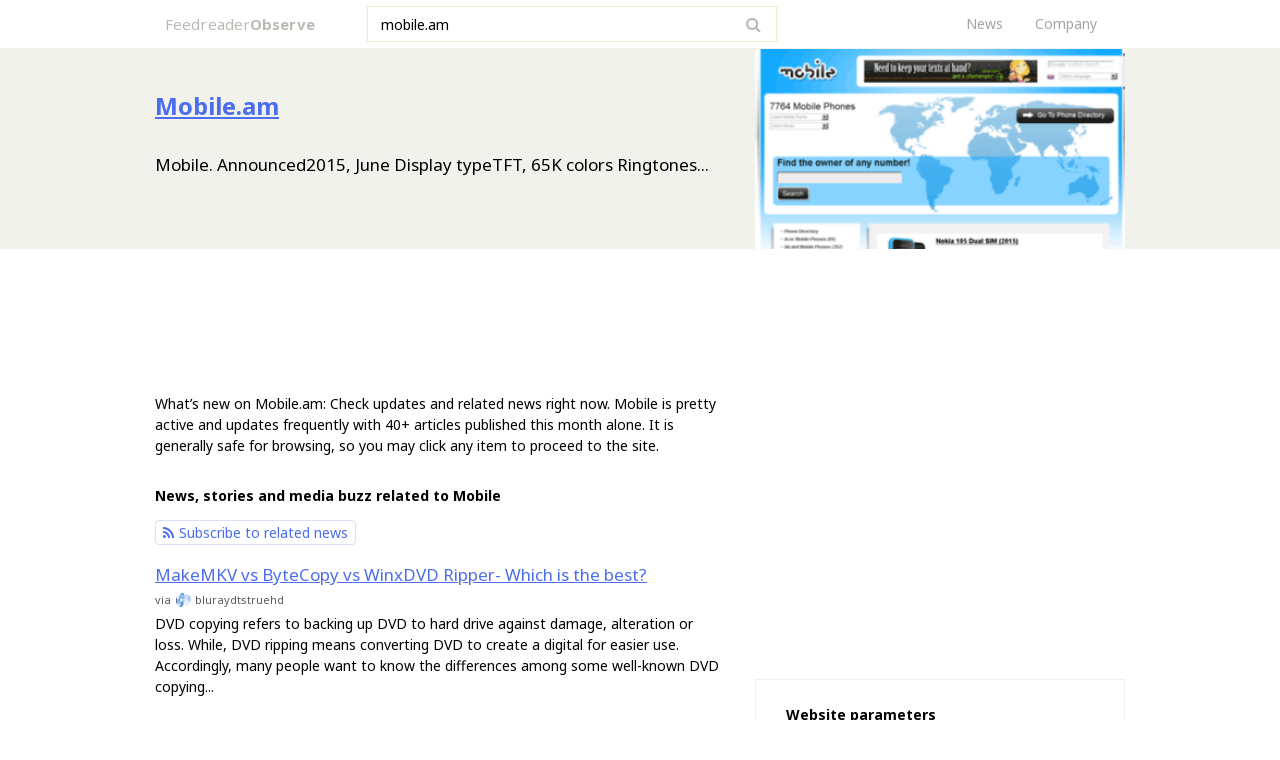

--- FILE ---
content_type: text/html; charset=utf-8
request_url: https://feedreader.com/observe/mobile.am
body_size: 6105
content:
<!DOCTYPE html>
<html>
<head>
	<title>Mobile.am ▷ Observe Mobile News</title>
	<link rel="canonical" href="https://feedreader.com/observe/mobile.am" />	<meta http-equiv="Content-Type" content="text/html; charset=utf-8">
	
	<link rel="shortcut icon" href="//feedreader.com/favicon_feedreader_32px.png" />
	<link href="//fonts.googleapis.com/css?family=Noto+Sans:400,400i,700,700i" rel="stylesheet">
	<link href="//static-observe.feedreader.com/css/style.css" rel="stylesheet">
		<link href="//static-observe.feedreader.com/css/font-awesome.min.css" rel="stylesheet">

	
	<script type="application/ld+json">
		{
			"@context": "https://schema.org",
			"@type": "Article",
			"dateModified": "2025-11-08T05:34:19+00:00"
		}
	</script>

	<script async src="//pagead2.googlesyndication.com/pagead/js/adsbygoogle.js"></script>	
</head>
<body>

	
<div class="header-box">
    <div class="inner-header">
        <a href="//feedreader.com/observe/" class="logo">Feedreader<span>Observe</span></a>
        <form class="search-box" action="/observe/search.php" method="POST">
            <div class="search-icon">
                <a href="#"><i class="fa fa-search"></i></a>
            </div>
            <div class="search-input">
                <input type="text" name="query" value="mobile.am" placeholder="Enter any domain">
            </div>
        </form>
		<div class="menu">
	<ul>
		<li><a href="//feedreader.com/news">News</a></li>
		<li><a href="//feedreader.com/aboutus">Company</a></li>
	</ul>
</div>
    </div>
</div>
<div class="content-box template-31">

	<div class="confines-top">
		<div class="box-parts">
			<div class="part-left">
				<div class="pad-15">
					<div class="senior-title">
						<h1>
							<a class="split-title" title="mobile.am" href="http://feedreader.com/observe/mobile.am/+view">
								<strong>Mobile.am</strong>
							</a>
						</h1>
					</div>
											<div class="main-text">
							<p>Mobile. 
																					
																					
													
														Announced2015, June
														Display typeTFT, 65K colors
														Ringtones...</p>
						</div>
									</div>
			</div>
			<div class="part-right">
				<div class="pad-15 w-370">
					<div class="main-photo">
						<img src="//d28rbn44lsuj1h.cloudfront.net/fr-img/340x200/m/mobile.am.png" alt="mobile.am"/>
					</div>
				</div>
			</div>
		</div>
	</div>

			<div class="ads-desktop-leaderboard">
		<!-- Feedreader Desktop Leaderboard ATF (970x90) -->
<ins class="adsbygoogle"
     style="display:block; width:100%; height:90px"
     data-ad-client="ca-pub-5950914822071007"
     data-ad-slot="4587909447"></ins>
<script>(adsbygoogle = window.adsbygoogle || []).push({});</script>
		</div>
	
<div class="confines">
<div class="box-parts">
<div class="part-left">
<div class="pad-15">
<div class="double-info mar-b-22">
	<div class="main-text mar-b-10">
		<p>What’s new on Mobile.am: Check updates and related news right now. Mobile is pretty active and updates frequently with 40+ articles published this month alone. It is generally safe for browsing, so you may click any item to proceed to the site.</p>
	</div>
</div>

<div class="main-roll-sec mar-b-22">
    <div class="title-block">
		<div class="pad_bot_10">
			<h2>News, stories and media buzz related to Mobile</h2>
		</div>
		<div class="subscribe_with_feedreader_first">
			<a href="//feedreader.com/online/#/add/https%3A%2F%2Ffeedreader.com%2Fobserve%2Frss%2Fmobile.am"><i class="fa fa-rss" aria-hidden="true"></i>Subscribe to related news</a>
		</div>
    </div>
    <ul>
					<li>
				<div class="double-info">
					<div class="d-i-right">
						<div class="main-top main-top-mr-r">
							<a href="http://feedreader.com/observe/bluraydtstruehd.com/2016%2F05%2Fmakemkv-vs-bytecopy-winxdvd%2F%3Futm_source%3Drss%26amp%3Butm_medium%3Drss%26amp%3Butm_campaign%3Dmakemkv-vs-bytecopy-winxdvd+itemId=4176908140?from=253977">MakeMKV vs ByteCopy vs WinxDVD Ripper- Which is the best?</a>
							<div class="info-line-sec">
								<span>via</span>
								<img style="width:16px;height:16px;" src="//d28rbn44lsuj1h.cloudfront.net/fr-icons/b/bluraydtstruehd.com.ico">
								<span>bluraydtstruehd</span>
							</div>
						</div>
						<div class="main-text">
							<p>DVD copying refers to backing up DVD to hard drive against damage, alteration or loss. While, DVD ripping means converting DVD to create a digital for easier use. Accordingly, many people want to know the differences among some well-known DVD copying...</p>
						</div>
											</div>
				</div>
			</li>

			
					<li>
				<div class="double-info">
					<div class="d-i-right">
						<div class="main-top main-top-mr-r">
							<a href="http://feedreader.com/observe/salisonline.org/study%2Fmobile-operating-system-os-market-2013-2018.asp%3F+itemId=402211325?from=253977">Mobile Operating System (OS): Market 2013 - 2018</a>
							<div class="info-line-sec">
								<span>via</span>
								<img style="width:16px;height:16px;" src="//d28rbn44lsuj1h.cloudfront.net/fr-icons/s/salisonline.org.ico">
								<span>salisonline</span>
							</div>
						</div>
						<div class="main-text">
							<p>A mobile operating system (&quot;mobile OS&quot;) is the operating system that operates a Smartphone, tablet, PDA, or other digital mobile devices. Modern mobile operating systems combine the features of a personal computer operating system with touch screen,...</p>
						</div>
											</div>
				</div>
			</li>

			
					<li>
				<div class="double-info">
					<div class="d-i-right">
						<div class="main-top main-top-mr-r">
							<a href="http://feedreader.com/observe/sitedata.info/www.cellphonestek.com%3F+itemId=677424510?from=253977">CellPhonesTekcom Unlocked GSM Cell Phones Nokia Motorola Samsung Sony Ericsson LG Apple BlackBerry Asus Acer Mobile Phon...</a>
							<div class="info-line-sec">
								<span>via</span>
								<img style="width:16px;height:16px;" src="//d28rbn44lsuj1h.cloudfront.net/fr-icons/s/sitedata.info.ico">
								<span>sitedata</span>
							</div>
						</div>
						<div class="main-text">
							<p>Worth: $10

Domain Name: cellphonestek.com

Alexa Rank: 3387066

CellPhonesTekcom Unlocked GSM Cell Phones Nokia Motorola Samsung Sony Ericsson LG Apple BlackBerry Asus Acer Mobile Phones</p>
						</div>
											</div>
				</div>
			</li>

			
					<li>
				<div class="double-info">
					<div class="d-i-right">
						<div class="main-top main-top-mr-r">
							<a href="http://feedreader.com/observe/badhanpbn.blogspot.com/2014%2F07%2Falcatel-phones.html%3F+itemId=1342291532?from=253977">Alcatel phones</a>
							<div class="info-line-sec">
								<span>via</span>
								<img style="width:16px;height:16px;" src="//d28rbn44lsuj1h.cloudfront.net/fr-icons/b/badhanpbn.blogspot.com.ico">
								<span>badhanpbn.blogspot</span>
							</div>
						</div>
						<div class="main-text">
							<p>£40 4G phones could be here by the end of next year
TrustedReviews
4G phones are coming down in price rapidly and now Alcatelhas predicted ... Speaking on where 4G phones will move over the next 12 months he ...

Alcatel OneTouch gets colourful with...</p>
						</div>
											</div>
				</div>
			</li>

							<li class="ads-desktop-standart">
					<!-- Feedreader Desktop Standard BTF (468x60) -->
<ins class="adsbygoogle"
     style="display:block"
     data-ad-client="ca-pub-5950914822071007"
     data-ad-slot="1070679726"
     data-ad-format="auto"></ins>
<script>(adsbygoogle = window.adsbygoogle || []).push({});</script>
				</li>
			
					<li>
				<div class="double-info">
					<div class="d-i-right">
						<div class="main-top main-top-mr-r">
							<a href="http://feedreader.com/observe/unlockphonetool.com/how-to-unlock-asus-z1-titan-for-free%2F%3F+itemId=3615655279?from=253977">How To Unlock Asus Z1 Titan For Free</a>
							<div class="info-line-sec">
								<span>via</span>
								<img style="width:16px;height:16px;" src="//d28rbn44lsuj1h.cloudfront.net/fr-icons/u/unlockphonetool.com.ico">
								<span>unlockphonetool</span>
							</div>
						</div>
						<div class="main-text">
							<p>How to unlock Asus Z1 Titan guide and generator available on this page. All you need to do if you want to unlock Asus Z1 Titan mobile phone device is to download our unlock code generator that is available bellow and to follow the guide step by step...</p>
						</div>
											</div>
				</div>
			</li>

			
		     </ul>
</div>

<div id="latestItems" style="display:none;"></div>

</div>
<div class="pad-7a5">
    <div class="title-block pad-7a5">
        <div>
            <h3>You may also like</h3>
        </div>
    </div>
    <div class="main-row w33">
					<div class="column pad-7a5">
				<div class="extended-text">
					<p><a href="/observe/ryanscomputers.com">Trusted Computer,Laptop,Accessories Shop...</a></p>
					<div>
						<p>Ryans Computers is Largest Chain Computer stores in BD, with best price on Desktops, Laptops, PC Parts, Cameras, Gaming, Printers ...</p>
					</div>
				</div>
			</div>
					<div class="column pad-7a5">
				<div class="extended-text">
					<p><a href="/observe/rommap.com"></a></p>
					<div>
						<p></p>
					</div>
				</div>
			</div>
					<div class="column pad-7a5">
				<div class="extended-text">
					<p><a href="/observe/mouseworldnow.com">15 Dubai Tour Packages 2025 @ Biggest Summer Deal upto...</a></p>
					<div>
						<p>Book your Dubai Tour Packages @ best price with us, and get the best deals on Dubai Holidays packages which includes Hotels, Guide...</p>
					</div>
				</div>
			</div>
		    </div>
    <div class="pad-7a5">
        <span class="nice-line"></span>
    </div>
</div>

<div>
    <div class="title-block pad-15">
        <div>
            <h3>Mobile.am popular pages</h3>
        </div>
    </div>
    <div class="main-row w50">
					<div class="column pad-15">
				<div class="vertical-list">
					<ul>
													<li>
								<div class="extended-text">
									<p><a href="http://feedreader.com/observe/mobile.am/+view">Mobile Phones</a></p>
									<div>
										<p>Alcatel Mobile Phones, Amoi Mobile Phones, Apple Mobile Phones, Asus Mobile Phones, AXIA Mobile Phones, Benefon Mobile Phones, BenQ Mobile Phones, BenQ-Siemens Mobile Phones, Bird Mobile Phones, Black...</p>
									</div>
								</div>
							</li>
											</ul>
				</div>
			</div>
					<div class="column pad-15">
				<div class="vertical-list">
					<ul>
													<li>
								<div class="extended-text">
									<p><a href="http://feedreader.com/observe/mobile.am/%252Bview%253Ffrom%253D253977/+view">Mobile Phones</a></p>
									<div>
										<p>Announced2015, June
														Display typeTFT, 65K colors
														Ringtones typeVibration; Polyphonic
														Phonebook2000 contacts
														read more &gt;&gt;&gt;[1]
													
						...</p>
									</div>
								</div>
							</li>
											</ul>
				</div>
			</div>
		    </div>
    <div class="pad-15">
        <span class="nice-line"></span>
    </div>
</div>

<div>
    <div class="title-block pad-15 mar-b-30">
        <div>
            <h3>Some worthy website to observe next</h3>
        </div>
    </div>
    <div class="catalog main-row w25 mar-b-15">
        <div class="train-box-sec">
            <ul>
									<li>
						<div class="main-img">
							<a href="/observe/embedded101.com">
								<span class="cadre-sec"><img style="width:170px;height:100px;" src="//d28rbn44lsuj1h.cloudfront.net/fr-img/340x200/e/embedded101.com.png"></span>
								<span class="name-img-sec">embedded101.com</span>
							</a>
						</div>
					</li>
									<li>
						<div class="main-img">
							<a href="/observe/waitapufarms.co.nz">
								<span class="cadre-sec"><img style="width:170px;height:100px;" src="//d28rbn44lsuj1h.cloudfront.net/fr-img/340x200/w/waitapufarms.co.nz.png"></span>
								<span class="name-img-sec">waitapufarms.co.nz</span>
							</a>
						</div>
					</li>
									<li>
						<div class="main-img">
							<a href="/observe/gamemation.com">
								<span class="cadre-sec"><img style="width:170px;height:100px;" src="//d28rbn44lsuj1h.cloudfront.net/fr-img/340x200/g/gamemation.com.png"></span>
								<span class="name-img-sec">gamemation.com</span>
							</a>
						</div>
					</li>
									<li>
						<div class="main-img">
							<a href="/observe/soullove.ru">
								<span class="cadre-sec"><img style="width:170px;height:100px;" src="//d28rbn44lsuj1h.cloudfront.net/fr-img/340x200/s/soullove.ru.png"></span>
								<span class="name-img-sec">soullove.ru</span>
							</a>
						</div>
					</li>
				            </ul>
        </div>
    </div>
</div>
</div>

<div class="part-right">
    <div class="pad-15 w-370">

	    		    <div class="ads-desktop-square">
			    <!-- Feedreader Desktop Square ATF (336x280) -->
<ins class="adsbygoogle"
     style="display:block"
     data-ad-client="ca-pub-5950914822071007"
     data-ad-slot="6215195191"
     data-ad-format="auto"></ins>
<script>(adsbygoogle = window.adsbygoogle || []).push({});</script>
		    </div>
	    
        <div class="high-box fond-brow">
            <div class="pad-15">
            	<div class="-fix-border">
	                <div class="title-block pad-15">
	                    <div>
	                        <h4>Website parameters</h4>
	                    </div>
	                </div>
	                <div class="main-row w50">
	                    <div class="column pad-15">
	                        <div class="vertical-list">
	                            <ul>
	                                <li>
	                                    <div class="power-info">
											<span class="pw-icon">
												<img src="//static-observe.feedreader.com/img/stats/1-o.png"/>
											</span>
	                                        <div>
												<p>6 years</p>	                                            <p>Domain age</p>
	                                        </div>
	                                    </div>
	                                </li>
	                                <li>
	                                    <div class="power-info">
											<span class="pw-icon">
												<img src="//static-observe.feedreader.com/img/stats/2-o.png"/>
											</span>
	                                        <div>
																								<p>N/A</p>
	                                            <p>Visit duration</p>
	                                        </div>
	                                    </div>
	                                </li>
	                            </ul>
	                        </div>
	                    </div>
	                    <div class="column pad-15">
	                        <div class="vertical-list">
	                            <ul>
	                                <li>
	                                    <div class="power-info">
											<span class="pw-icon">
												<img src="//static-observe.feedreader.com/img/stats/3-o.png"/>
											</span>
	                                        <div>
		                                        	                                            <p>N/A</p>
	                                            <p>Daily visitors</p>
	                                        </div>
	                                    </div>
	                                </li>
	                                <li>
	                                    <div class="power-info">
											<span class="pw-icon">
												<img src="//static-observe.feedreader.com/img/stats/4-o.png"/>
											</span>
	                                        <div>
																								<p>N/A</p>
	                                            <p>Bounce rate</p>
	                                        </div>
	                                    </div>
	                                </li>
	                            </ul>
	                        </div>
	                    </div>
	                </div>
	                <div class="pad-15">
	                    <span class="nice-line template-2"></span>
	                </div>
                </div>
            </div>

            				<div class="pad-15">
					<div class="-fix-border">
						<div class="title-block pad-15">
							<div>
								<h4>Reputation</h4>
							</div>
						</div>
						<div class="main-row w33">
							<div class="column pad-15">
								<div class="status-info">
									<p>N/A</p>
									<p>Child safety</p>
								</div>
							</div>
							<div class="column pad-15">
								<div class="status-info">
									<p>Insufficient</p>
									<p>Trust</p>
								</div>
							</div>
							<div class="column pad-15">
								<div class="status-info">
									<p>Insufficient</p>
									<p>Privacy</p>
								</div>
							</div>
						</div>
						<div class="pad-15">
							<span class="nice-line template-2"></span>
						</div>
					</div>
				</div>
			
            <div class="pad-30 pad_bot_30">
									<div class="title-block">
						<div>
							<h4>Audience origins</h4>
						</div>
					</div>
					<div class="main-map mar-b-22">
						<div id="mapdiv" class="map" style="width:300px;height:200px;"></div>
					</div>
					<div class="vertical-list">
						<ul>
															<li>
									<div class="graphic-box">
										<div class="g-text">
											<p>94.5 %</p>
											<p>Armenia</p>
										</div>
										<div class="graphic-line">
											<span class="fond-pink" style="width:94.5%;"></span>
										</div>
									</div>
								</li>
													</ul>
					</div>
				            </div>
        </div>
    </div>
</div>
</div>
</div>
</div>
<div class="footer-box template-31">
	<div class="footer-box ">
	<div class="inner-footer">
		<div class="casing-footer">
			<div class="p-count">
				<p>© 2017 <a href="//feedreader.com">Feedreader.com</a></p>
			</div>
			<div class="social-buttons">
	<div class="social-button-fb">
		<div class="fb-follow" data-href="https://www.facebook.com/FeedReaderOnline" data-layout="button" data-show-faces="false"></div>
	</div>
	<div class="social-button-tw">
		<a class="twitter-follow-button" data-show-count="false" href="https://twitter.com/FeedReaderOn">Follow @FeedReaderOn</a>
	</div>
	<div class="social-button-rss">
		<a href="//feedreader.com/online/#/add/http%3A%2F%2Ffeeds.feedburner.com%2Ffeedreadernews"><i class="fa fa-rss" aria-hidden="true"></i> Follow our RSS feed</a>
	</div>
</div>			<div class="menu">
				<ul>
					<li><a href="//feedreader.com/news">News</a></li>
					<li><a href="//feedreader.com/aboutus">Company</a></li>
					<li><a href="//feedreader.com/contact">Removal request</a></li>
				</ul>
			</div>
		</div>
	</div>
</div>

<script>window.twttr = (function(d, s, id) {
		var js, fjs = d.getElementsByTagName(s)[0],
			t = window.twttr || {};
		if (d.getElementById(id)) return t;
		js = d.createElement(s);
		js.id = id;
		js.src = "https://platform.twitter.com/widgets.js";
		fjs.parentNode.insertBefore(js, fjs);

		t._e = [];
		t.ready = function(f) {
			t._e.push(f);
		};

		return t;
	}(document, "script", "twitter-wjs"));</script>

<div id="fb-root"></div>
<script>(function(d, s, id) {
		var js, fjs = d.getElementsByTagName(s)[0];
		if (d.getElementById(id)) return;
		js = d.createElement(s); js.id = id;
		js.src = "//connect.facebook.net/en_EN/sdk.js#xfbml=1&version=v2.9";
		fjs.parentNode.insertBefore(js, fjs);
	}(document, 'script', 'facebook-jssdk'));</script>
</div>

	<script>
(function() {
var loader = new Image();
var code = "6166";
loader.src = "/observe/hits.php?id=" + code + "&r=" + Math.round(100000 * Math.random());
})();
</script><script>
(function() {
var loader = new Image();
var code = "5893";
loader.src = "/observe/hits.php?id=" + code + "&r=" + Math.round(100000 * Math.random());
})();
</script><script>
(function() {
var loader = new Image();
var code = "6366";
loader.src = "/observe/hits.php?id=" + code + "&r=" + Math.round(100000 * Math.random());
})();
</script><script>
(function() {
var loader = new Image();
var code = "5982";
loader.src = "/observe/hits.php?id=" + code + "&r=" + Math.round(100000 * Math.random());
})();
</script>
	<script src="//static-observe.feedreader.com/js/jquery.js"></script>
	<script src="//static-observe.feedreader.com/js/main.js"></script>


	<script type="text/javascript">
		$(function() {
			var siteId = "253977";

			$.getJSON('/observe/ajax-allow/ajaxLoadRecentItems/' + siteId, function (data) {
				if (data.status == 1) {
					$(data.html).insertBefore('#latestItems');
				}
			});
		});
	</script>

		<script type="text/javascript">
		$(window).load(function() {
			var adsenseBlocks = $(".adsbygoogle:visible");
			if (adsenseBlocks.length > 0) {
				var lastAdsenseBlock = adsenseBlocks.last();
				var lastAdsenseBlockOffset = lastAdsenseBlock.offset();
				var viewportHeight = $(window).height();
				var isLastAdsenseBlockHidden = (lastAdsenseBlockOffset.top > viewportHeight && lastAdsenseBlock.height() === 0);

				$.get("/observe/ajax/proxyAdsHits", {
					domain: "mobile.am",
					is_ads_hidden: isLastAdsenseBlockHidden ? 1 : 0,
					viewport_height: viewportHeight,
					ads_top_coord: lastAdsenseBlockOffset.top,
					device: "1"
				});
			}
		});
	</script>
	
		<script src="//static-observe.feedreader.com/js/ammap/ammap.js"></script>
	<script src="//static-observe.feedreader.com/js/ammap/maps/js/worldLow.js"></script>
		<script type="text/javascript">
		AmCharts.ready(function () {
			var map = new AmCharts.AmMap();
			map.pathToImages = '//static-observe.feedreader.com/js/ammap/images/';
			map.dragMap = false;
			map.zoomOnDoubleClick = false;
			map.zoomControl.zoomControlEnabled = false;
			map.zoomControl.panControlEnabled = false;
						map.dataProvider = {
				map: 'worldLow',
				areas: [{"id":"AM","balloonText":"[[title]] with 94.5%"}]			};
			map.areasSettings = {
				autoZoom: false,
				unlistedAreasColor: '#cdcec6',
				color: '#f374b6',
				colorSolid: '#9b7d3f',
				backgroundColor: '#ffffff',
				unlistedAreasOutlineColor: '#000000',
				unlistedAreasOutlineAlpha: 0.5
			};
			map.write('mapdiv');
		});
	</script>
<script type="text/javascript">
	(function() {
		var loader = new Image();
		var d = "mobile.am";
		var dv = 1;
		var fg = 0;
		loader.src = "//feedreader.com/observe/ajax/proxyHits?d=" + d + "&dv=" + dv + "&fg=" + fg + "&r=" + Math.round(100000 * Math.random());
	})();
</script>
<script>
	(function(i,s,o,g,r,a,m){i['GoogleAnalyticsObject']=r;i[r]=i[r]||function(){
			(i[r].q=i[r].q||[]).push(arguments)},i[r].l=1*new Date();a=s.createElement(o),
		m=s.getElementsByTagName(o)[0];a.async=1;a.src=g;m.parentNode.insertBefore(a,m)
	})(window,document,'script','//www.google-analytics.com/analytics.js','ga');

	ga('create', 'UA-39204959-5', 'auto');

	

	
	ga('send', 'pageview');

</script>
<script type="text/javascript">
var yaParams = {};
yaParams.urltype = 'domain';
yaParams.type = 'desktop';

yaParams['isShowAds'] = '1';
yaParams['brief_split'] = '1';
yaParams['domain_with_feeds'] = '1';
</script>
<script src="/observe/export/jsMetrika"></script>
</body>
</html>


--- FILE ---
content_type: text/html; charset=utf-8
request_url: https://www.google.com/recaptcha/api2/aframe
body_size: 264
content:
<!DOCTYPE HTML><html><head><meta http-equiv="content-type" content="text/html; charset=UTF-8"></head><body><script nonce="STudy4AhaHoe5KG4rrehsw">/** Anti-fraud and anti-abuse applications only. See google.com/recaptcha */ try{var clients={'sodar':'https://pagead2.googlesyndication.com/pagead/sodar?'};window.addEventListener("message",function(a){try{if(a.source===window.parent){var b=JSON.parse(a.data);var c=clients[b['id']];if(c){var d=document.createElement('img');d.src=c+b['params']+'&rc='+(localStorage.getItem("rc::a")?sessionStorage.getItem("rc::b"):"");window.document.body.appendChild(d);sessionStorage.setItem("rc::e",parseInt(sessionStorage.getItem("rc::e")||0)+1);localStorage.setItem("rc::h",'1768884193929');}}}catch(b){}});window.parent.postMessage("_grecaptcha_ready", "*");}catch(b){}</script></body></html>

--- FILE ---
content_type: text/css
request_url: https://static-observe.feedreader.com/css/style.css
body_size: 3822
content:
*, html, body, ul, ol, dl, li, dt, dd {
  margin: 0px;
  padding: 0px;
}
html {height: 100%;}
body {
  min-height: 100%;
  position: relative;
  margin: auto;
  font-family: 'Noto Sans', sans-serif;
  font-size: 14px;
  color: #000000;
}
h1, h2, h3, h4, h5, h6 {font-weight: normal;}
a {
  color: #4c6eee;
  outline: none;
  text-decoration: none;
}
a:hover {color: #4c6eee;}
img {
  border: none;
  display: block;
}
li {list-style-type: none;}
table {
  border-collapse: collapse;
  border-spacing: 0;
}
header, section, footer, nav, article, aside {display: block;}
.main-header-box {
  min-width: 1000px;
  border-bottom: 1px solid #f1f2ec;
  position: relative;
  z-index: 10;
}
.header-box {
  border-bottom: 1px solid #f1f2ec;
  position: relative;
  z-index: 10;
}
.inner-header {
  width: 1000px;
  margin: auto;
  height: 48px;
  padding: 0 15px;
  box-sizing: border-box;
  position: relative;
  overflow: hidden;
}
.main-inner-header {
  height: 48px;
  max-width: 1200px;
  margin: auto;
  padding: 0 15px;
  box-sizing: border-box;
  position: relative;
  overflow: hidden;
}
.main-inner-header .main-search-box {
  float: left;
  top: 6px;
}
.main-inner-header .main-menu {float: right;}
.main-logo {
  position: relative;
  display: block;
  height: 48px;
  line-height: 48px;
  color: #a8ab97 !important;
  font-weight: bold;
  text-transform: uppercase;
  letter-spacing: 3px;
  float: left;
  margin-right: 93px;
}
.main-logo:hover {opacity: .8;}
.inner-header .search-box {
  float: left;
  top: 6px;
}
.inner-header .menu {float: right;}
.logo {
  position: relative;
  display: block;
  height: 48px;
  line-height: 48px;
  float: left;
  margin-right: 52px;
	font-size: 15px;
	color: #b9bab3;
	letter-spacing: 0.1px;
	text-decoration: none;
	margin-left: 10px;
}
.logo span {
	font-weight: bold;
}
.logo:hover {
	color: #a0a09a;
}
.main-search-box {
  width: 370px;
  height: 36px;
  position: relative;
  z-index: 5;
}
.main-search-box input {
  box-sizing: border-box;
  font: 14px/34px 'Noto Sans', sans-serif;
  width: 100%;
  height: 36px;
  border: 1px solid #edefd4;
  padding: 0 46px 0 15px;
}
.main-search-box input[placeholder] {
  text-overflow: ellipsis;
  color: #000;
}
.main-search-box input::-moz-placeholder {
  text-overflow: ellipsis;
  color: #9f9f9f;
}
.main-search-box input:-moz-placeholder {
  text-overflow: ellipsis;
  color: #9f9f9f;
}
.main-search-box input:-ms-input-placeholder {
  text-overflow: ellipsis;
  color: #9f9f9f;
}

.main-search-icon {
  width: 46px;
  height: 100%;
  line-height: 36px;
  position: absolute;
  right: 0;
  top: 0;
  text-align: center;
  font-size: 16px;
}
.main-search-icon > a {
  color: #bbb;
  position: absolute;
  width: 100%;
  height: 100%;
  right: 0;
}
.main-search-icon:hover {opacity: .8;}
.search-box {
  width: 410px;
  height: 36px;
  position: relative;
  z-index: 5;
}
.search-box input {
  box-sizing: border-box;
  font: 14px/34px 'Noto Sans', sans-serif;
  width: 100%;
  height: 36px;
  border: 1px solid #edefd4;
  padding: 0 46px 0 13px;
}
.search-box input[placeholder] {
  text-overflow: ellipsis;
  color: #000;
}
.search-box input::-moz-placeholder {
  text-overflow: ellipsis;
  color: #9f9f9f;
}
.search-box input:-moz-placeholder {
  text-overflow: ellipsis;
  color: #9f9f9f;
}
.search-box input:-ms-input-placeholder {
  text-overflow: ellipsis;
  color: #9f9f9f;
}
.search-icon {
  width: 46px;
  height: 100%;
  line-height: 36px;
  position: absolute;
  right: 0;
  top: 0;
  text-align: center;
  font-size: 16px;
}
.search-icon > a {color: #bbb;}
.search-icon:hover {opacity: .8;}
.main-search-box.size-x {
  width: 570px;
  height: 46px;
}
.main-search-box.size-x input {
  font: 14px/46px 'Noto Sans', sans-serif;
  height: 46px;
  padding: 0 46px 0 15px;
}
.main-search-box.size-x .main-search-icon {line-height: 46px;}
.main-menu > ul > li {
  display: inline-block;
  line-height: 48px;
  margin-right: 28px;
}
.main-menu > ul > li > a {color: #a4a4a4;}
.main-menu > ul > li > a:hover {text-decoration: underline;}
.menu > ul > li {
  display: inline-block;
  line-height: 48px;
  margin-right: 28px;
}
.menu > ul > li > a {color: #a4a4a4;}
.menu > ul > li > a:hover {text-decoration: underline;}
.main-content-box {padding-bottom: 46px;}
.main-confines {
  box-sizing: border-box;
  max-width: 1200px;
  min-width: 1000px;
  margin: auto;
  position: relative;
}
.content-box {padding-bottom: 46px;}
.confines {
  box-sizing: border-box;
  width: 1000px;
  margin: auto;
  position: relative;
}
.confines-top {
  background-color:#f1f2ec;
  min-width: 1000px;
}
.confines-top .box-parts {
  width: 1000px;
  margin: auto;
  position: relative;
}
[class*='box-color-'] {
  box-sizing: border-box;
  min-width: 1000px;
  padding-top: 30px;
  padding-bottom: 30px;
}
[class*='box-o-'] { margin: auto;}
.box-o-580 {max-width: 580px;}
.box-color-sand {background-color: #f1f2ec;}
.box-color-white {background-color: #fff;}
.box-inner-color {
  max-width: 1200px;
  margin: auto;
  box-sizing: border-box;
  position: relative;
}
.box-parts {
  display: table;
  width: 100%;
}
.content-box .confines .box-parts {
  width: 100%;
}
.content-box .confines .box-parts, .content-box .confines-top .box-parts {
  display: -webkit-box;
  display: -moz-box;
  display: -ms-flexbox;
  display: -webkit-flex;
  display: flex;
}
.part-left {
  padding-top: 14px;
  width: 100%;
}
.template-31 .main-photo {
  width: 370px;
  height: 200px;
  top: 0;
}
.template-31 .senior-title {
  margin-bottom: 30px;
}
.template-31 .confines-top .main-text {
  font-size:17px;
  padding-bottom:48px;
}
.template-31 .high-box {
  padding-top: 25px;
  margin-top: 0;
}
.template-31 .fond-brow {
  background-color: #fff;
  border:1px solid #f1f2ec;
}
.template-31 .high-box.fond-brow .pad-15 {
  padding-left: 0;
  padding-right: 0;
}
.template-31 .-fix-border {
  padding-left: 30px;
  padding-right: 30px;
}
.template-31 .extended-text > p a, .template-31 .main-img > a, .template-31 .casing-footer .menu > ul > li > a, .template-31 .senior-title a {
  text-decoration: underline;
}
.template-31 .main-top > a:hover, .template-31 .extended-text > p a:hover, .template-31 .main-img > a :hover, .template-31 .casing-footer .menu > ul > li > a:hover, .template-31 .senior-title a:hover {
  text-decoration: underline;
  color: #0036ff;
}
.template-31 .main-roll li, .template-31 .main-roll-sec li {
  border-color:#fff;
}
.template-31 .main-roll li:last-child, .template-31 .main-roll-sec li:last-child {
  border-color:#f1f2ec;
}
.template-31 .nice-line.template-2 {
  background-color: #f1f2ec;
}
.content-box .confines .part-left {
  padding-top: 14px;
}
.content-box .confines-top .part-left {
  padding-top: 40px;
}
.content-box .confines .part-left, .content-box .confines-top .part-left {
  width: 60%;
}
.part-left .main-text, .part-left .main-top, .part-left .main-about {max-width: 570px;}
.part-left .extended-text {max-width: 370px;}
.high-box {padding-top: 25px;margin-top:19px;}
.w-370 {width: 370px;}
.pad-0 {
  padding-left: 0;
  padding-right: 0;
}
.pad-7a5 {
  padding-left: 7.5px;
  padding-right: 7.5px;
}
.pad-15 {
  padding-left: 15px;
  padding-right: 15px;
}
.pad-20 {
  padding-left: 20px;
  padding-right: 20px;
}
.pad-30 {
  padding-left: 30px;
  padding-right: 30px;
}
.pad-b-20 {padding-bottom: 20px;}
.pad-b-30 {padding-bottom: 30px;}
.pad_bot_30 {padding-bottom: 30px;}
.main-roll-sec .mar_bot_0 {margin-bottom:0;}
.pad_bot_10 {padding-bottom: 10px;}
.subscribe_with_feedreader_first {
  margin-top:5px;
}
.subscribe_with_feedreader_first a, .subscribe_with_feedreader_second a {
  display:inline-block;
  color: #4c6eee;
  padding: 2px 7px;
  border: 1px solid #d9defb;
  border-radius: 4px;
}
.subscribe_with_feedreader_first a i, .subscribe_with_feedreader_second a i {
  margin-right: 5px;
}
.subscribe_with_feedreader_first a:hover, .subscribe_with_feedreader_second a:hover {
  -webkit-box-shadow: 0px 0px 10px 0px #d9defb;
  -moz-box-shadow: 0px 0px 10px 0px #d9defb;
  box-shadow: 0px 0px 10px 0px #d9defb;
}
.mar-b-10 {margin-bottom: 8px;}
.mar-b-15 {margin-bottom: 15px;}
.mar-b-20 {margin-bottom: 20px !important;}
.mar-b-22 {margin-bottom: 22px;}
.mar-b-30 {margin-bottom: 30px !important;}
.mar-b-35 {margin-bottom: 35px !important;}
.mar-b-40 {margin-bottom: 40px !important;}
.mar-b-50 {margin-bottom: 50px !important;}
.double-info {
  overflow: hidden;
  position: relative;
}
.d-i-left {
  width: 160px;
  float: left;
  margin-bottom: 20px;
}
.d-p-left {
  width: 185px;
  position: absolute;
  top: 0;
  left: 0;
}
.d-p-left .info-line {
  position: relative;
  top: 7px;
}
.main-photo {
  width: 140px;
  height: 80px;
  overflow: hidden;
  position: relative;
  top: 6px;
}
.main-photo > img {display: block;width: 100%;}
.main-about {word-wrap: break-word;}
.main-about p a {letter-spacing: -0.2px;}
.main-about > p > a:hover {text-decoration: underline;}
.senior-title {margin-bottom: 7px;}
.senior-title > h1 {font-size: 24px;}
.main-title-block {margin-bottom: 17px;}
.title-block {
  margin-bottom: 18px;
}
.main-title-block h1, .main-title-block h2, .main-title-block h3, .main-title-block h4, .main-title-block h5,
.title-block h1, .title-block h2, .title-block h3, .title-block h4, .title-block h5 {
  font-size: 14px;
  font-weight: bold;
}
.text-center {text-align: center;}
.box-center {
  margin-left: auto;
  margin-right: auto;
}
.main-text {
  /*max-width: 500px;*/
  line-height: 150%;
  word-wrap: break-word;
}
.main-text > p + p {margin-top: 10px;}
.main-top {
  font-size: 17px;
  margin-bottom: 4px;
  word-wrap: break-word;
}
.main-top-mr-r a {margin-right: 9px;text-decoration:underline;}
.main-top > a:hover {text-decoration: none;}
.info-line {overflow: hidden;}
.info-line > img {
  display: inline-block;
  margin-right: 12px;
  float: left;
}
.split-title {
  text-decoration: underline;
}
.split-title:hover {
  text-decoration: none;
}
.color-green, .color-red {
  color: #000;
}
.info-line > span {
  display: block;
  font-size: 12px;
  color: #5d5d5d;
  position: relative;
  top: -1px;
  float: left;
  text-overflow: ellipsis;
  overflow: hidden;
  max-width: 155px;
  left: 0;
  white-space: nowrap;
}
.info-line-sec {
  overflow: hidden;
  display: inline-block;
  vertical-align: sub;
}
.info-line-sec > img {
  display: inline-block;
  margin: 0 4px;
  float: left;
}
.info-line-sec > span {
  font-size: 11px;
  color: #5d5d5d;
  float: left;
}
.info-line::after {
  content: '';
  display: block;
  width: 1px;
  height: 20px;
  position: absolute;
  right: 0;
  top: 0;
  -webkit-box-shadow: 0 0 15px 25px #fff;
  -moz-box-shadow: 0 0 15px 25px #fff;
  box-shadow: 0 0 15px 25px #fff;
  z-index: 10;
}
.main-roll li,
.main-roll-sec li {
  border-bottom: 1px solid #f1f2ec;
  margin-bottom: 10px;
  padding-bottom: 14px;
}
.main-roll-sec ul {margin-bottom: 32px;}
.date-info {
  display: block;
  color: #5d5d5d;
  font-size: 12px;
  margin-top: 15px;
  margin-left: 28px;
}
.main-row {overflow: hidden;}
.w33 .column {width: 33.33%;}
.w25 .column { width: 25%;}
.w50 .column { width: 50%;}
.column {
  box-sizing: border-box;
  float: left;
}
.vertical-list > ul > li + li {margin-top: 20px;}
.nice-line {
  display: block;
  height: 1px;
  background-color: #f1f2ec;
  margin-top: 25px;
  margin-bottom: 14px;
}
.nice-line.template-2 {background-color: #dbdcce;}
.extended-text {word-wrap: break-word;}
.extended-text > p {margin-bottom: 1px;}
.extended-text > p > a:hover {text-decoration: underline;}
.extended-text > div {line-height: 150%;}
.main-img > a {display: block;}
.main-img > a:hover .cadre,.main-img > a:hover .cadre-sec {opacity: .8;}
.main-img > a:hover .name-img,.main-img > a:hover .name-img-sec {text-decoration: underline;}
.main-page .name-img {
  max-width: 270px;
  text-align: center;
}
.name-img-sec {
  display: block;
  white-space: nowrap;
  text-overflow: ellipsis;
  overflow: hidden;
  max-width: 170px;
}
.main-page .cadre {margin-bottom: 5px;}
.main-page .train-box > ul > li {margin-bottom: 35px;}
.cadre-sec {
  display: block;
  margin-bottom: 10px;
}
.cadre {
  display: block;
  margin-bottom: 10px;
}
.name-img {
  display: block;
  white-space: nowrap;
  text-overflow: ellipsis;
  overflow: hidden;
  max-width: 170px;
}
.status-info > p {font-size: 17px;}
.status-info > p + p {font-size: 14px;}
.power-info {overflow: hidden;}
.power-info > div {
  padding-left: 48px;
  position: relative;
  top: -5px;
}
.power-info > div p {font-size: 17px;}
.power-info > div p + p {font-size: 14px;}
.pw-icon {
  width: 48px;
  float: left;
}
.g-text {
  display: table;
  width: 100%;
}
.g-text > p {
  font-size: 17px;
  width: 50%;
  display: table-cell;
  vertical-align: bottom;
}
.g-text > p + p {font-size: 14px;}
.graphic-line {
  position: relative;
  height: 5px;
  margin-top: 5px;
}
.graphic-line > span {
  display: block;
  position: absolute;
  height: 100%;
  top: 0;
  left: 0;
}
.list-words {word-wrap: break-word;}
.list-words > ul > li {
  display: inline;
  margin-right: 2px;
}
.list-words > ul > li > a:hover {text-decoration: underline;}
.train-box > ul {overflow: hidden;}
.train-box > ul > li {
  float: left;
  margin-left: 15px;
  margin-right: 15px;
  margin-bottom: 25px;
}
.train-box > ul > li:nth-child(4n+1) {clear: both;}
.train-box-sec > ul {
  display: flex;
  flex-wrap: wrap;
  overflow: hidden;
}
.train-box-sec > ul > li {
  margin-left: 15px;
  margin-right: 15px;
  margin-bottom: 25px;
}
.fond-brow {background-color: #f1f2ec;}
.fond-pink {background-color: #f374b6;}
.white {background-color: #fff;}
.red {background-color: #e33b3b;}
.brown {background-color: #b0a585;}
.l-yellow {background-color: #f6f1e2;}
.green {background-color: #37c78f;}
.blue {background-color: #6783cb;}
.purple {background-color: #6783cb;}
.pink {background-color: #faad98;}
.main-footer-box {
  background-color: #fff;
  border-top: 1px solid #f1f2ec;
  width: 100%;
  min-width: 1000px;
  position: absolute;
  bottom: 0;
  left: 0;
  z-index: 10;
}
.main-inner-footer {
  max-width: 1200px;
  margin: auto;
  padding: 0 15px;
  box-sizing: border-box;
  position: relative;
  overflow: hidden;
}
.footer-box {
  background-color: #fff;
  border-top: 1px solid #f1f2ec;
  width: 100%;
  position: absolute;
  bottom: 0;
  left: 0;
  z-index: 10;
}
.inner-footer {
  width: 1000px;
  margin: auto;
  padding: 0 15px;
  box-sizing: border-box;
  position: relative;
  overflow: hidden;
}
.casing-footer {height: 45px;}
.casing-footer .main-menu,
.casing-footer .menu {
  position: relative;
  top: 5px;
  float: right;
}
.casing-footer .main-menu > ul > li,
.casing-footer .menu > ul > li {
  line-height: 38px;
  margin-right: 0;
  margin-left: 28px;
}
.casing-footer .main-menu > ul > li > a,
.casing-footer .menu > ul > li > a {
  color: #4c6eee;
}
.p-count {
  position: relative;
  top: 5px;
  line-height: 38px;
  float: left;
}
.double-info.mar-b-22 .d-i-right {
  margin-left: 160px;
}

.main-images {
  position:relative;
}
.main--images {
  height: 55px;
  margin-top: 3px;
  overflow:hidden;
}
.main--images > a {
  display: block;
  float: left;
  position: relative;
  z-index: 8;
  opacity: 0.6;
}
.main--images > a:hover {
  opacity: 0.6;
}
.ob-image {
  float: left;
  margin: 10px 10px 0 0;
}
.ob-image > img {
  height: 50px;
}
.w-show-button {
  opacity:0;
  position: relative;
  right: 0;
  top: 0;
  height: 55px;
  margin-top: -55px;
  text-align: right;
  overflow:hidden;
  -moz-transition: all .1s ease;
  -webkit-transition: all .1s ease;
  transition: all .1s ease;
}
.template-05 .double-info:hover .w-show-button {
  opacity:1;
}
.w-show-button::after {
  content: '';
  display: block;
  height: 100%;
  position: absolute;
  right: 0;
  -webkit-box-shadow: 0 0 110px 180px #fff;
  -moz-box-shadow: 0 0 110px 180px #fff;
  box-shadow: 0 0 110px 180px #fff;
  top: 0;
  z-index:9;
}
.no-desc-img.w-show-button::after {
  display:none;
}
.read-more {
  position: absolute;
  top: 15px;
  background-color: #4c6eee;
  text-align: center;
  color: #fff !important;
  display: inline-block;
  -moz-border-radius: 3px;
  -webkit-border-radius: 3px;
  border-radius: 3px;
  margin-right: 20px;
  width: 93px;
  height: 30px;
  right: 0;
  line-height: 30px;
  z-index: 10;
}
.no-desc-img.w-show-button .read-more {
  -webkit-box-shadow: 0 0 17px 14px #fff;
  -moz-box-shadow: 0 0 17px 14px #fff;
  box-shadow: 0 0 17px 14px #fff;
}
.read-more:hover {
  background-color:#0036ff;
}
.template-05 .double-info .main-text {
  min-height:57px;
}
.template-05.template-31 .main-roll li, .template-05.template-31 .main-roll-sec li {
  border-color:#f1f2ec;
  margin-bottom: 12px;
  padding-bottom: 9px;
}



  @media only screen and (min-width: 1px) and (max-width: 1240px) {
  .part-left .main-text, .part-left .main-top, .part-left .main-about {
    max-width: 540px;
  }
  .train-box > ul > li:nth-child(4n+1) {clear: none;}
  .train-box > ul > li:nth-child(3n+1) {clear: both;}
  .main-page .train-box {
    width: 900px;
    margin: auto;
  }
  .main-page .train-box > ul > li:nth-child(4n+1) {clear: none;}
  .main-page .train-box > ul > li:nth-child(3n+1) {clear: both;}
}
/* @media only screen and (min-width: 1px) and (max-width: 1200px) {
  .part-left .main-text, .part-left .main-top, .part-left .main-about {
    max-width: 500px;
  }
}
@media only screen and (min-width: 1px) and (max-width: 1160px) {
  .part-left .main-text, .part-left .main-top, .part-left .main-about {
    max-width: 470px;
  }
}
@media only screen and (min-width: 1px) and (max-width: 1120px) {
  .part-left .main-text, .part-left .main-top, .part-left .main-about {
    max-width: 430px;
  }
}
@media only screen and (min-width: 1px) and (max-width: 1080px) {
  .part-left .main-text, .part-left .main-top, .part-left .main-about {
    max-width: 390px;
  }
}
@media only screen and (min-width: 1px) and (max-width: 1040px) {
  .part-left .main-text, .part-left .main-top, .part-left .main-about {
    max-width: 370px;
  }
} */


/* social buttons & widgets */
.social-buttons {
	position: absolute;
	left: 185px;
	top: 14px;
	height: 20px;
}

.social-buttons > div {
	display: inline-block;
	vertical-align: top;
	text-align: center;
	margin-left: 50px;
}

.social-buttons > div.social-button-rss {
	margin-top: -1px;
}

.casing-footer .social-buttons > div.social-button-rss a {
	background-color: #f7a42c;
	color: #fff;
	padding: 2px 4px 3px;
	border-radius: 3px;
	font-size: 11px;
	cursor: pointer;
	text-decoration: none;
}

.casing-footer .social-buttons > div.social-button-rss a i {
	margin-right: 1px;
}

.casing-footer .social-buttons > div.social-button-rss a:hover {
	background-color: #e7942c;
}

/*devcustom*/
.ads-desktop-leaderboard {
	box-sizing: border-box;
	width: 970px;
	padding: 20px 0;
	margin: auto;
	position: relative;
}
.ads-desktop-square {
	width: 336px;
	margin: auto;
	padding-bottom: 20px;
}
.ads-desktop-standart {}

.ads-mobile-leaderboard {}
.ads-mobile-square {}
li.ads-mobile-infeed {}
div.ads-mobile-infeed {
	margin: 15px;
}



--- FILE ---
content_type: application/javascript
request_url: https://static-observe.feedreader.com/js/main.js
body_size: 402
content:
$(document).ready(function() {

	$('.main-search-box, .search-box').on('submit', function(e) {
		return ($.trim($('input[type=text]', this).val()).length > 2);
	}).find('a').click(function() {
		$(this).closest('form').submit();
		return false;
	});

	$(".m-button-menu").click(function () {
		$(this).parents(".main-inner-header").toggleClass("active");
		return false;
	});

  if ($('.fr-rotation-widget-slider').length) {
    $('.fr-rotation-widget-slider').slick({
      infinite: true,
      dots: true,
      arrows:true,
      slidesToShow: window.innerWidth >= 1360 ? 4 : 3,
      slidesToScroll: window.innerWidth >= 1360 ? 4 : 3,
      speed: 300,
      autoplay: false,
      autoplaySpeed: 8000
    });
  }
});

























